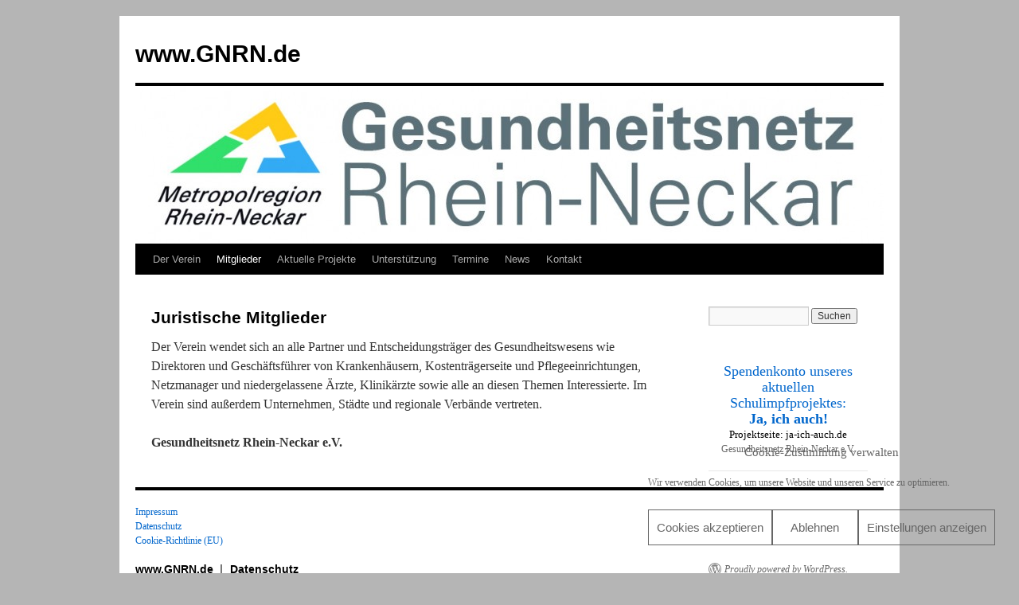

--- FILE ---
content_type: text/html; charset=UTF-8
request_url: https://gnrn.de/juristische-mitglieder
body_size: 13184
content:
<!DOCTYPE html>
<html lang="de">
<head>
<meta charset="UTF-8" />
<title>
Juristische Mitglieder | www.GNRN.de	</title>
<link rel="profile" href="http://gmpg.org/xfn/11" />
<link rel="stylesheet" type="text/css" media="all" href="https://gnrn.de/wp-content/themes/twentyten/style.css?ver=20190507" />
<link rel="pingback" href="https://gnrn.de/xmlrpc.php">
<meta name='robots' content='max-image-preview:large' />
<link rel="alternate" type="application/rss+xml" title="www.GNRN.de &raquo; Feed" href="https://gnrn.de/feed" />
<link rel="alternate" type="application/rss+xml" title="www.GNRN.de &raquo; Kommentar-Feed" href="https://gnrn.de/comments/feed" />
<script type="text/javascript">
window._wpemojiSettings = {"baseUrl":"https:\/\/s.w.org\/images\/core\/emoji\/14.0.0\/72x72\/","ext":".png","svgUrl":"https:\/\/s.w.org\/images\/core\/emoji\/14.0.0\/svg\/","svgExt":".svg","source":{"concatemoji":"https:\/\/gnrn.de\/wp-includes\/js\/wp-emoji-release.min.js?ver=6.2.8"}};
/*! This file is auto-generated */
!function(e,a,t){var n,r,o,i=a.createElement("canvas"),p=i.getContext&&i.getContext("2d");function s(e,t){p.clearRect(0,0,i.width,i.height),p.fillText(e,0,0);e=i.toDataURL();return p.clearRect(0,0,i.width,i.height),p.fillText(t,0,0),e===i.toDataURL()}function c(e){var t=a.createElement("script");t.src=e,t.defer=t.type="text/javascript",a.getElementsByTagName("head")[0].appendChild(t)}for(o=Array("flag","emoji"),t.supports={everything:!0,everythingExceptFlag:!0},r=0;r<o.length;r++)t.supports[o[r]]=function(e){if(p&&p.fillText)switch(p.textBaseline="top",p.font="600 32px Arial",e){case"flag":return s("\ud83c\udff3\ufe0f\u200d\u26a7\ufe0f","\ud83c\udff3\ufe0f\u200b\u26a7\ufe0f")?!1:!s("\ud83c\uddfa\ud83c\uddf3","\ud83c\uddfa\u200b\ud83c\uddf3")&&!s("\ud83c\udff4\udb40\udc67\udb40\udc62\udb40\udc65\udb40\udc6e\udb40\udc67\udb40\udc7f","\ud83c\udff4\u200b\udb40\udc67\u200b\udb40\udc62\u200b\udb40\udc65\u200b\udb40\udc6e\u200b\udb40\udc67\u200b\udb40\udc7f");case"emoji":return!s("\ud83e\udef1\ud83c\udffb\u200d\ud83e\udef2\ud83c\udfff","\ud83e\udef1\ud83c\udffb\u200b\ud83e\udef2\ud83c\udfff")}return!1}(o[r]),t.supports.everything=t.supports.everything&&t.supports[o[r]],"flag"!==o[r]&&(t.supports.everythingExceptFlag=t.supports.everythingExceptFlag&&t.supports[o[r]]);t.supports.everythingExceptFlag=t.supports.everythingExceptFlag&&!t.supports.flag,t.DOMReady=!1,t.readyCallback=function(){t.DOMReady=!0},t.supports.everything||(n=function(){t.readyCallback()},a.addEventListener?(a.addEventListener("DOMContentLoaded",n,!1),e.addEventListener("load",n,!1)):(e.attachEvent("onload",n),a.attachEvent("onreadystatechange",function(){"complete"===a.readyState&&t.readyCallback()})),(e=t.source||{}).concatemoji?c(e.concatemoji):e.wpemoji&&e.twemoji&&(c(e.twemoji),c(e.wpemoji)))}(window,document,window._wpemojiSettings);
</script>
<style type="text/css">
img.wp-smiley,
img.emoji {
	display: inline !important;
	border: none !important;
	box-shadow: none !important;
	height: 1em !important;
	width: 1em !important;
	margin: 0 0.07em !important;
	vertical-align: -0.1em !important;
	background: none !important;
	padding: 0 !important;
}
</style>
	<link rel='stylesheet' id='twb-open-sans-css' href='https://fonts.googleapis.com/css?family=Open+Sans%3A300%2C400%2C500%2C600%2C700%2C800&#038;display=swap&#038;ver=6.2.8' type='text/css' media='all' />
<link rel='stylesheet' id='twb-global-css' href='https://gnrn.de/wp-content/plugins/slider-wd/booster/assets/css/global.css?ver=1.0.0' type='text/css' media='all' />
<link rel='stylesheet' id='wp-block-library-css' href='https://gnrn.de/wp-includes/css/dist/block-library/style.min.css?ver=6.2.8' type='text/css' media='all' />
<style id='wp-block-library-theme-inline-css' type='text/css'>
.wp-block-audio figcaption{color:#555;font-size:13px;text-align:center}.is-dark-theme .wp-block-audio figcaption{color:hsla(0,0%,100%,.65)}.wp-block-audio{margin:0 0 1em}.wp-block-code{border:1px solid #ccc;border-radius:4px;font-family:Menlo,Consolas,monaco,monospace;padding:.8em 1em}.wp-block-embed figcaption{color:#555;font-size:13px;text-align:center}.is-dark-theme .wp-block-embed figcaption{color:hsla(0,0%,100%,.65)}.wp-block-embed{margin:0 0 1em}.blocks-gallery-caption{color:#555;font-size:13px;text-align:center}.is-dark-theme .blocks-gallery-caption{color:hsla(0,0%,100%,.65)}.wp-block-image figcaption{color:#555;font-size:13px;text-align:center}.is-dark-theme .wp-block-image figcaption{color:hsla(0,0%,100%,.65)}.wp-block-image{margin:0 0 1em}.wp-block-pullquote{border-bottom:4px solid;border-top:4px solid;color:currentColor;margin-bottom:1.75em}.wp-block-pullquote cite,.wp-block-pullquote footer,.wp-block-pullquote__citation{color:currentColor;font-size:.8125em;font-style:normal;text-transform:uppercase}.wp-block-quote{border-left:.25em solid;margin:0 0 1.75em;padding-left:1em}.wp-block-quote cite,.wp-block-quote footer{color:currentColor;font-size:.8125em;font-style:normal;position:relative}.wp-block-quote.has-text-align-right{border-left:none;border-right:.25em solid;padding-left:0;padding-right:1em}.wp-block-quote.has-text-align-center{border:none;padding-left:0}.wp-block-quote.is-large,.wp-block-quote.is-style-large,.wp-block-quote.is-style-plain{border:none}.wp-block-search .wp-block-search__label{font-weight:700}.wp-block-search__button{border:1px solid #ccc;padding:.375em .625em}:where(.wp-block-group.has-background){padding:1.25em 2.375em}.wp-block-separator.has-css-opacity{opacity:.4}.wp-block-separator{border:none;border-bottom:2px solid;margin-left:auto;margin-right:auto}.wp-block-separator.has-alpha-channel-opacity{opacity:1}.wp-block-separator:not(.is-style-wide):not(.is-style-dots){width:100px}.wp-block-separator.has-background:not(.is-style-dots){border-bottom:none;height:1px}.wp-block-separator.has-background:not(.is-style-wide):not(.is-style-dots){height:2px}.wp-block-table{margin:0 0 1em}.wp-block-table td,.wp-block-table th{word-break:normal}.wp-block-table figcaption{color:#555;font-size:13px;text-align:center}.is-dark-theme .wp-block-table figcaption{color:hsla(0,0%,100%,.65)}.wp-block-video figcaption{color:#555;font-size:13px;text-align:center}.is-dark-theme .wp-block-video figcaption{color:hsla(0,0%,100%,.65)}.wp-block-video{margin:0 0 1em}.wp-block-template-part.has-background{margin-bottom:0;margin-top:0;padding:1.25em 2.375em}
</style>
<link rel='stylesheet' id='classic-theme-styles-css' href='https://gnrn.de/wp-includes/css/classic-themes.min.css?ver=6.2.8' type='text/css' media='all' />
<style id='global-styles-inline-css' type='text/css'>
body{--wp--preset--color--black: #000;--wp--preset--color--cyan-bluish-gray: #abb8c3;--wp--preset--color--white: #fff;--wp--preset--color--pale-pink: #f78da7;--wp--preset--color--vivid-red: #cf2e2e;--wp--preset--color--luminous-vivid-orange: #ff6900;--wp--preset--color--luminous-vivid-amber: #fcb900;--wp--preset--color--light-green-cyan: #7bdcb5;--wp--preset--color--vivid-green-cyan: #00d084;--wp--preset--color--pale-cyan-blue: #8ed1fc;--wp--preset--color--vivid-cyan-blue: #0693e3;--wp--preset--color--vivid-purple: #9b51e0;--wp--preset--color--blue: #0066cc;--wp--preset--color--medium-gray: #666;--wp--preset--color--light-gray: #f1f1f1;--wp--preset--gradient--vivid-cyan-blue-to-vivid-purple: linear-gradient(135deg,rgba(6,147,227,1) 0%,rgb(155,81,224) 100%);--wp--preset--gradient--light-green-cyan-to-vivid-green-cyan: linear-gradient(135deg,rgb(122,220,180) 0%,rgb(0,208,130) 100%);--wp--preset--gradient--luminous-vivid-amber-to-luminous-vivid-orange: linear-gradient(135deg,rgba(252,185,0,1) 0%,rgba(255,105,0,1) 100%);--wp--preset--gradient--luminous-vivid-orange-to-vivid-red: linear-gradient(135deg,rgba(255,105,0,1) 0%,rgb(207,46,46) 100%);--wp--preset--gradient--very-light-gray-to-cyan-bluish-gray: linear-gradient(135deg,rgb(238,238,238) 0%,rgb(169,184,195) 100%);--wp--preset--gradient--cool-to-warm-spectrum: linear-gradient(135deg,rgb(74,234,220) 0%,rgb(151,120,209) 20%,rgb(207,42,186) 40%,rgb(238,44,130) 60%,rgb(251,105,98) 80%,rgb(254,248,76) 100%);--wp--preset--gradient--blush-light-purple: linear-gradient(135deg,rgb(255,206,236) 0%,rgb(152,150,240) 100%);--wp--preset--gradient--blush-bordeaux: linear-gradient(135deg,rgb(254,205,165) 0%,rgb(254,45,45) 50%,rgb(107,0,62) 100%);--wp--preset--gradient--luminous-dusk: linear-gradient(135deg,rgb(255,203,112) 0%,rgb(199,81,192) 50%,rgb(65,88,208) 100%);--wp--preset--gradient--pale-ocean: linear-gradient(135deg,rgb(255,245,203) 0%,rgb(182,227,212) 50%,rgb(51,167,181) 100%);--wp--preset--gradient--electric-grass: linear-gradient(135deg,rgb(202,248,128) 0%,rgb(113,206,126) 100%);--wp--preset--gradient--midnight: linear-gradient(135deg,rgb(2,3,129) 0%,rgb(40,116,252) 100%);--wp--preset--duotone--dark-grayscale: url('#wp-duotone-dark-grayscale');--wp--preset--duotone--grayscale: url('#wp-duotone-grayscale');--wp--preset--duotone--purple-yellow: url('#wp-duotone-purple-yellow');--wp--preset--duotone--blue-red: url('#wp-duotone-blue-red');--wp--preset--duotone--midnight: url('#wp-duotone-midnight');--wp--preset--duotone--magenta-yellow: url('#wp-duotone-magenta-yellow');--wp--preset--duotone--purple-green: url('#wp-duotone-purple-green');--wp--preset--duotone--blue-orange: url('#wp-duotone-blue-orange');--wp--preset--font-size--small: 13px;--wp--preset--font-size--medium: 20px;--wp--preset--font-size--large: 36px;--wp--preset--font-size--x-large: 42px;--wp--preset--spacing--20: 0.44rem;--wp--preset--spacing--30: 0.67rem;--wp--preset--spacing--40: 1rem;--wp--preset--spacing--50: 1.5rem;--wp--preset--spacing--60: 2.25rem;--wp--preset--spacing--70: 3.38rem;--wp--preset--spacing--80: 5.06rem;--wp--preset--shadow--natural: 6px 6px 9px rgba(0, 0, 0, 0.2);--wp--preset--shadow--deep: 12px 12px 50px rgba(0, 0, 0, 0.4);--wp--preset--shadow--sharp: 6px 6px 0px rgba(0, 0, 0, 0.2);--wp--preset--shadow--outlined: 6px 6px 0px -3px rgba(255, 255, 255, 1), 6px 6px rgba(0, 0, 0, 1);--wp--preset--shadow--crisp: 6px 6px 0px rgba(0, 0, 0, 1);}:where(.is-layout-flex){gap: 0.5em;}body .is-layout-flow > .alignleft{float: left;margin-inline-start: 0;margin-inline-end: 2em;}body .is-layout-flow > .alignright{float: right;margin-inline-start: 2em;margin-inline-end: 0;}body .is-layout-flow > .aligncenter{margin-left: auto !important;margin-right: auto !important;}body .is-layout-constrained > .alignleft{float: left;margin-inline-start: 0;margin-inline-end: 2em;}body .is-layout-constrained > .alignright{float: right;margin-inline-start: 2em;margin-inline-end: 0;}body .is-layout-constrained > .aligncenter{margin-left: auto !important;margin-right: auto !important;}body .is-layout-constrained > :where(:not(.alignleft):not(.alignright):not(.alignfull)){max-width: var(--wp--style--global--content-size);margin-left: auto !important;margin-right: auto !important;}body .is-layout-constrained > .alignwide{max-width: var(--wp--style--global--wide-size);}body .is-layout-flex{display: flex;}body .is-layout-flex{flex-wrap: wrap;align-items: center;}body .is-layout-flex > *{margin: 0;}:where(.wp-block-columns.is-layout-flex){gap: 2em;}.has-black-color{color: var(--wp--preset--color--black) !important;}.has-cyan-bluish-gray-color{color: var(--wp--preset--color--cyan-bluish-gray) !important;}.has-white-color{color: var(--wp--preset--color--white) !important;}.has-pale-pink-color{color: var(--wp--preset--color--pale-pink) !important;}.has-vivid-red-color{color: var(--wp--preset--color--vivid-red) !important;}.has-luminous-vivid-orange-color{color: var(--wp--preset--color--luminous-vivid-orange) !important;}.has-luminous-vivid-amber-color{color: var(--wp--preset--color--luminous-vivid-amber) !important;}.has-light-green-cyan-color{color: var(--wp--preset--color--light-green-cyan) !important;}.has-vivid-green-cyan-color{color: var(--wp--preset--color--vivid-green-cyan) !important;}.has-pale-cyan-blue-color{color: var(--wp--preset--color--pale-cyan-blue) !important;}.has-vivid-cyan-blue-color{color: var(--wp--preset--color--vivid-cyan-blue) !important;}.has-vivid-purple-color{color: var(--wp--preset--color--vivid-purple) !important;}.has-black-background-color{background-color: var(--wp--preset--color--black) !important;}.has-cyan-bluish-gray-background-color{background-color: var(--wp--preset--color--cyan-bluish-gray) !important;}.has-white-background-color{background-color: var(--wp--preset--color--white) !important;}.has-pale-pink-background-color{background-color: var(--wp--preset--color--pale-pink) !important;}.has-vivid-red-background-color{background-color: var(--wp--preset--color--vivid-red) !important;}.has-luminous-vivid-orange-background-color{background-color: var(--wp--preset--color--luminous-vivid-orange) !important;}.has-luminous-vivid-amber-background-color{background-color: var(--wp--preset--color--luminous-vivid-amber) !important;}.has-light-green-cyan-background-color{background-color: var(--wp--preset--color--light-green-cyan) !important;}.has-vivid-green-cyan-background-color{background-color: var(--wp--preset--color--vivid-green-cyan) !important;}.has-pale-cyan-blue-background-color{background-color: var(--wp--preset--color--pale-cyan-blue) !important;}.has-vivid-cyan-blue-background-color{background-color: var(--wp--preset--color--vivid-cyan-blue) !important;}.has-vivid-purple-background-color{background-color: var(--wp--preset--color--vivid-purple) !important;}.has-black-border-color{border-color: var(--wp--preset--color--black) !important;}.has-cyan-bluish-gray-border-color{border-color: var(--wp--preset--color--cyan-bluish-gray) !important;}.has-white-border-color{border-color: var(--wp--preset--color--white) !important;}.has-pale-pink-border-color{border-color: var(--wp--preset--color--pale-pink) !important;}.has-vivid-red-border-color{border-color: var(--wp--preset--color--vivid-red) !important;}.has-luminous-vivid-orange-border-color{border-color: var(--wp--preset--color--luminous-vivid-orange) !important;}.has-luminous-vivid-amber-border-color{border-color: var(--wp--preset--color--luminous-vivid-amber) !important;}.has-light-green-cyan-border-color{border-color: var(--wp--preset--color--light-green-cyan) !important;}.has-vivid-green-cyan-border-color{border-color: var(--wp--preset--color--vivid-green-cyan) !important;}.has-pale-cyan-blue-border-color{border-color: var(--wp--preset--color--pale-cyan-blue) !important;}.has-vivid-cyan-blue-border-color{border-color: var(--wp--preset--color--vivid-cyan-blue) !important;}.has-vivid-purple-border-color{border-color: var(--wp--preset--color--vivid-purple) !important;}.has-vivid-cyan-blue-to-vivid-purple-gradient-background{background: var(--wp--preset--gradient--vivid-cyan-blue-to-vivid-purple) !important;}.has-light-green-cyan-to-vivid-green-cyan-gradient-background{background: var(--wp--preset--gradient--light-green-cyan-to-vivid-green-cyan) !important;}.has-luminous-vivid-amber-to-luminous-vivid-orange-gradient-background{background: var(--wp--preset--gradient--luminous-vivid-amber-to-luminous-vivid-orange) !important;}.has-luminous-vivid-orange-to-vivid-red-gradient-background{background: var(--wp--preset--gradient--luminous-vivid-orange-to-vivid-red) !important;}.has-very-light-gray-to-cyan-bluish-gray-gradient-background{background: var(--wp--preset--gradient--very-light-gray-to-cyan-bluish-gray) !important;}.has-cool-to-warm-spectrum-gradient-background{background: var(--wp--preset--gradient--cool-to-warm-spectrum) !important;}.has-blush-light-purple-gradient-background{background: var(--wp--preset--gradient--blush-light-purple) !important;}.has-blush-bordeaux-gradient-background{background: var(--wp--preset--gradient--blush-bordeaux) !important;}.has-luminous-dusk-gradient-background{background: var(--wp--preset--gradient--luminous-dusk) !important;}.has-pale-ocean-gradient-background{background: var(--wp--preset--gradient--pale-ocean) !important;}.has-electric-grass-gradient-background{background: var(--wp--preset--gradient--electric-grass) !important;}.has-midnight-gradient-background{background: var(--wp--preset--gradient--midnight) !important;}.has-small-font-size{font-size: var(--wp--preset--font-size--small) !important;}.has-medium-font-size{font-size: var(--wp--preset--font-size--medium) !important;}.has-large-font-size{font-size: var(--wp--preset--font-size--large) !important;}.has-x-large-font-size{font-size: var(--wp--preset--font-size--x-large) !important;}
.wp-block-navigation a:where(:not(.wp-element-button)){color: inherit;}
:where(.wp-block-columns.is-layout-flex){gap: 2em;}
.wp-block-pullquote{font-size: 1.5em;line-height: 1.6;}
</style>
<link rel='stylesheet' id='bbp-default-css' href='https://gnrn.de/wp-content/plugins/bbpress/templates/default/css/bbpress.min.css?ver=2.6.9' type='text/css' media='all' />
<link rel='stylesheet' id='responsive-lightbox-swipebox-css' href='https://gnrn.de/wp-content/plugins/responsive-lightbox/assets/swipebox/swipebox.min.css?ver=2.4.5' type='text/css' media='all' />
<link rel='stylesheet' id='cmplz-general-css' href='https://gnrn.de/wp-content/plugins/complianz-gdpr/assets/css/cookieblocker.min.css?ver=6.5.2' type='text/css' media='all' />
<link rel='stylesheet' id='twentyten-block-style-css' href='https://gnrn.de/wp-content/themes/twentyten/blocks.css?ver=20181218' type='text/css' media='all' />
<script type='text/javascript' src='https://gnrn.de/wp-includes/js/jquery/jquery.min.js?ver=3.6.4' id='jquery-core-js'></script>
<script type='text/javascript' src='https://gnrn.de/wp-includes/js/jquery/jquery-migrate.min.js?ver=3.4.0' id='jquery-migrate-js'></script>
<script type='text/javascript' src='https://gnrn.de/wp-content/plugins/slider-wd/booster/assets/js/circle-progress.js?ver=1.2.2' id='twb-circle-js'></script>
<script type='text/javascript' id='twb-global-js-extra'>
/* <![CDATA[ */
var twb = {"nonce":"51d511f304","ajax_url":"https:\/\/gnrn.de\/wp-admin\/admin-ajax.php","plugin_url":"https:\/\/gnrn.de\/wp-content\/plugins\/slider-wd\/booster","href":"https:\/\/gnrn.de\/wp-admin\/admin.php?page=twb_slider_wd"};
var twb = {"nonce":"51d511f304","ajax_url":"https:\/\/gnrn.de\/wp-admin\/admin-ajax.php","plugin_url":"https:\/\/gnrn.de\/wp-content\/plugins\/slider-wd\/booster","href":"https:\/\/gnrn.de\/wp-admin\/admin.php?page=twb_slider_wd"};
/* ]]> */
</script>
<script type='text/javascript' src='https://gnrn.de/wp-content/plugins/slider-wd/booster/assets/js/global.js?ver=1.0.0' id='twb-global-js'></script>
<script type='text/javascript' src='https://gnrn.de/wp-content/plugins/responsive-lightbox/assets/swipebox/jquery.swipebox.min.js?ver=2.4.5' id='responsive-lightbox-swipebox-js'></script>
<script type='text/javascript' src='https://gnrn.de/wp-includes/js/underscore.min.js?ver=1.13.4' id='underscore-js'></script>
<script type='text/javascript' src='https://gnrn.de/wp-content/plugins/responsive-lightbox/assets/infinitescroll/infinite-scroll.pkgd.min.js?ver=6.2.8' id='responsive-lightbox-infinite-scroll-js'></script>
<script type='text/javascript' id='responsive-lightbox-js-before'>
var rlArgs = {"script":"swipebox","selector":"lightbox","customEvents":"","activeGalleries":true,"animation":true,"hideCloseButtonOnMobile":false,"removeBarsOnMobile":false,"hideBars":true,"hideBarsDelay":5000,"videoMaxWidth":1080,"useSVG":true,"loopAtEnd":false,"woocommerce_gallery":false,"ajaxurl":"https:\/\/gnrn.de\/wp-admin\/admin-ajax.php","nonce":"0bd90eb378","preview":false,"postId":410,"scriptExtension":false};
</script>
<script type='text/javascript' src='https://gnrn.de/wp-content/plugins/responsive-lightbox/js/front.js?ver=2.4.5' id='responsive-lightbox-js'></script>
<link rel="https://api.w.org/" href="https://gnrn.de/wp-json/" /><link rel="alternate" type="application/json" href="https://gnrn.de/wp-json/wp/v2/pages/410" /><link rel="EditURI" type="application/rsd+xml" title="RSD" href="https://gnrn.de/xmlrpc.php?rsd" />
<link rel="wlwmanifest" type="application/wlwmanifest+xml" href="https://gnrn.de/wp-includes/wlwmanifest.xml" />
<meta name="generator" content="WordPress 6.2.8" />
<link rel="canonical" href="https://gnrn.de/juristische-mitglieder" />
<link rel='shortlink' href='https://gnrn.de/?p=410' />
<link rel="alternate" type="application/json+oembed" href="https://gnrn.de/wp-json/oembed/1.0/embed?url=https%3A%2F%2Fgnrn.de%2Fjuristische-mitglieder" />
<link rel="alternate" type="text/xml+oembed" href="https://gnrn.de/wp-json/oembed/1.0/embed?url=https%3A%2F%2Fgnrn.de%2Fjuristische-mitglieder&#038;format=xml" />
<script type="text/plain" data-service="google-recaptcha" data-category="marketing" data-cmplz-src="https://www.google.com/recaptcha/api.js" async defer></script>
<style>.cmplz-hidden{display:none!important;}</style><style type="text/css" id="custom-background-css">
body.custom-background { background-color: #b5b5b5; }
</style>
	<link rel="icon" href="https://gnrn.de/wp-content/uploads/2016/08/cropped-favicon-32x32.jpg" sizes="32x32" />
<link rel="icon" href="https://gnrn.de/wp-content/uploads/2016/08/cropped-favicon-192x192.jpg" sizes="192x192" />
<link rel="apple-touch-icon" href="https://gnrn.de/wp-content/uploads/2016/08/cropped-favicon-180x180.jpg" />
<meta name="msapplication-TileImage" content="https://gnrn.de/wp-content/uploads/2016/08/cropped-favicon-270x270.jpg" />
</head>

<body data-cmplz=1 class="page-template-default page page-id-410 custom-background">
<svg xmlns="http://www.w3.org/2000/svg" viewBox="0 0 0 0" width="0" height="0" focusable="false" role="none" style="visibility: hidden; position: absolute; left: -9999px; overflow: hidden;" ><defs><filter id="wp-duotone-dark-grayscale"><feColorMatrix color-interpolation-filters="sRGB" type="matrix" values=" .299 .587 .114 0 0 .299 .587 .114 0 0 .299 .587 .114 0 0 .299 .587 .114 0 0 " /><feComponentTransfer color-interpolation-filters="sRGB" ><feFuncR type="table" tableValues="0 0.49803921568627" /><feFuncG type="table" tableValues="0 0.49803921568627" /><feFuncB type="table" tableValues="0 0.49803921568627" /><feFuncA type="table" tableValues="1 1" /></feComponentTransfer><feComposite in2="SourceGraphic" operator="in" /></filter></defs></svg><svg xmlns="http://www.w3.org/2000/svg" viewBox="0 0 0 0" width="0" height="0" focusable="false" role="none" style="visibility: hidden; position: absolute; left: -9999px; overflow: hidden;" ><defs><filter id="wp-duotone-grayscale"><feColorMatrix color-interpolation-filters="sRGB" type="matrix" values=" .299 .587 .114 0 0 .299 .587 .114 0 0 .299 .587 .114 0 0 .299 .587 .114 0 0 " /><feComponentTransfer color-interpolation-filters="sRGB" ><feFuncR type="table" tableValues="0 1" /><feFuncG type="table" tableValues="0 1" /><feFuncB type="table" tableValues="0 1" /><feFuncA type="table" tableValues="1 1" /></feComponentTransfer><feComposite in2="SourceGraphic" operator="in" /></filter></defs></svg><svg xmlns="http://www.w3.org/2000/svg" viewBox="0 0 0 0" width="0" height="0" focusable="false" role="none" style="visibility: hidden; position: absolute; left: -9999px; overflow: hidden;" ><defs><filter id="wp-duotone-purple-yellow"><feColorMatrix color-interpolation-filters="sRGB" type="matrix" values=" .299 .587 .114 0 0 .299 .587 .114 0 0 .299 .587 .114 0 0 .299 .587 .114 0 0 " /><feComponentTransfer color-interpolation-filters="sRGB" ><feFuncR type="table" tableValues="0.54901960784314 0.98823529411765" /><feFuncG type="table" tableValues="0 1" /><feFuncB type="table" tableValues="0.71764705882353 0.25490196078431" /><feFuncA type="table" tableValues="1 1" /></feComponentTransfer><feComposite in2="SourceGraphic" operator="in" /></filter></defs></svg><svg xmlns="http://www.w3.org/2000/svg" viewBox="0 0 0 0" width="0" height="0" focusable="false" role="none" style="visibility: hidden; position: absolute; left: -9999px; overflow: hidden;" ><defs><filter id="wp-duotone-blue-red"><feColorMatrix color-interpolation-filters="sRGB" type="matrix" values=" .299 .587 .114 0 0 .299 .587 .114 0 0 .299 .587 .114 0 0 .299 .587 .114 0 0 " /><feComponentTransfer color-interpolation-filters="sRGB" ><feFuncR type="table" tableValues="0 1" /><feFuncG type="table" tableValues="0 0.27843137254902" /><feFuncB type="table" tableValues="0.5921568627451 0.27843137254902" /><feFuncA type="table" tableValues="1 1" /></feComponentTransfer><feComposite in2="SourceGraphic" operator="in" /></filter></defs></svg><svg xmlns="http://www.w3.org/2000/svg" viewBox="0 0 0 0" width="0" height="0" focusable="false" role="none" style="visibility: hidden; position: absolute; left: -9999px; overflow: hidden;" ><defs><filter id="wp-duotone-midnight"><feColorMatrix color-interpolation-filters="sRGB" type="matrix" values=" .299 .587 .114 0 0 .299 .587 .114 0 0 .299 .587 .114 0 0 .299 .587 .114 0 0 " /><feComponentTransfer color-interpolation-filters="sRGB" ><feFuncR type="table" tableValues="0 0" /><feFuncG type="table" tableValues="0 0.64705882352941" /><feFuncB type="table" tableValues="0 1" /><feFuncA type="table" tableValues="1 1" /></feComponentTransfer><feComposite in2="SourceGraphic" operator="in" /></filter></defs></svg><svg xmlns="http://www.w3.org/2000/svg" viewBox="0 0 0 0" width="0" height="0" focusable="false" role="none" style="visibility: hidden; position: absolute; left: -9999px; overflow: hidden;" ><defs><filter id="wp-duotone-magenta-yellow"><feColorMatrix color-interpolation-filters="sRGB" type="matrix" values=" .299 .587 .114 0 0 .299 .587 .114 0 0 .299 .587 .114 0 0 .299 .587 .114 0 0 " /><feComponentTransfer color-interpolation-filters="sRGB" ><feFuncR type="table" tableValues="0.78039215686275 1" /><feFuncG type="table" tableValues="0 0.94901960784314" /><feFuncB type="table" tableValues="0.35294117647059 0.47058823529412" /><feFuncA type="table" tableValues="1 1" /></feComponentTransfer><feComposite in2="SourceGraphic" operator="in" /></filter></defs></svg><svg xmlns="http://www.w3.org/2000/svg" viewBox="0 0 0 0" width="0" height="0" focusable="false" role="none" style="visibility: hidden; position: absolute; left: -9999px; overflow: hidden;" ><defs><filter id="wp-duotone-purple-green"><feColorMatrix color-interpolation-filters="sRGB" type="matrix" values=" .299 .587 .114 0 0 .299 .587 .114 0 0 .299 .587 .114 0 0 .299 .587 .114 0 0 " /><feComponentTransfer color-interpolation-filters="sRGB" ><feFuncR type="table" tableValues="0.65098039215686 0.40392156862745" /><feFuncG type="table" tableValues="0 1" /><feFuncB type="table" tableValues="0.44705882352941 0.4" /><feFuncA type="table" tableValues="1 1" /></feComponentTransfer><feComposite in2="SourceGraphic" operator="in" /></filter></defs></svg><svg xmlns="http://www.w3.org/2000/svg" viewBox="0 0 0 0" width="0" height="0" focusable="false" role="none" style="visibility: hidden; position: absolute; left: -9999px; overflow: hidden;" ><defs><filter id="wp-duotone-blue-orange"><feColorMatrix color-interpolation-filters="sRGB" type="matrix" values=" .299 .587 .114 0 0 .299 .587 .114 0 0 .299 .587 .114 0 0 .299 .587 .114 0 0 " /><feComponentTransfer color-interpolation-filters="sRGB" ><feFuncR type="table" tableValues="0.098039215686275 1" /><feFuncG type="table" tableValues="0 0.66274509803922" /><feFuncB type="table" tableValues="0.84705882352941 0.41960784313725" /><feFuncA type="table" tableValues="1 1" /></feComponentTransfer><feComposite in2="SourceGraphic" operator="in" /></filter></defs></svg><div id="wrapper" class="hfeed">
	<div id="header">
		<div id="masthead">
			<div id="branding" role="banner">
								<div id="site-title">
					<span>
						<a href="https://gnrn.de/" title="www.GNRN.de" rel="home">www.GNRN.de</a>
					</span>
				</div>
				<div id="site-description"></div>

									<img src="https://gnrn.de/wp-content/uploads/2015/11/cropped-GN7-offizielles-GNRN-Logo-Nov2015.jpg" width="940" height="198" alt="" />
								</div><!-- #branding -->

			<div id="access" role="navigation">
								<div class="skip-link screen-reader-text"><a href="#content" title="Springe zum Inhalt">Springe zum Inhalt</a></div>
				<div class="menu-header"><ul id="menu-gnrn-menue" class="menu"><li id="menu-item-85" class="menu-item menu-item-type-post_type menu-item-object-page menu-item-has-children menu-item-85"><a href="https://gnrn.de/der-verein">Der Verein</a>
<ul class="sub-menu">
	<li id="menu-item-86" class="menu-item menu-item-type-post_type menu-item-object-page menu-item-86"><a href="https://gnrn.de/ziele-situation-loesung">Ziele – Situation – Lösung</a></li>
	<li id="menu-item-83" class="menu-item menu-item-type-post_type menu-item-object-page menu-item-83"><a href="https://gnrn.de/die-leitprojekte">Die Leitprojekte</a></li>
	<li id="menu-item-84" class="menu-item menu-item-type-post_type menu-item-object-page menu-item-84"><a href="https://gnrn.de/unsere-grundsaetze">Unsere Grundsätze</a></li>
	<li id="menu-item-118" class="menu-item menu-item-type-post_type menu-item-object-page menu-item-118"><a href="https://gnrn.de/an-wen-wendet-sich-der-verein">An wen wendet sich der Verein?</a></li>
	<li id="menu-item-290" class="menu-item menu-item-type-post_type menu-item-object-page menu-item-290"><a href="https://gnrn.de/vorstand">Vorstand</a></li>
	<li id="menu-item-289" class="menu-item menu-item-type-post_type menu-item-object-page menu-item-289"><a href="https://gnrn.de/arbeitskreise">Arbeitskreise</a></li>
	<li id="menu-item-465" class="menu-item menu-item-type-custom menu-item-object-custom menu-item-465"><a href="https://gnrn.de/wp-content/uploads/2016/07/Satzung-GNRN_Stand_MV-22-12-2015_genehmigt.pdf">Satzung</a></li>
</ul>
</li>
<li id="menu-item-281" class="menu-item menu-item-type-post_type menu-item-object-page current-menu-ancestor current-menu-parent current_page_parent current_page_ancestor menu-item-has-children menu-item-281"><a href="https://gnrn.de/mitglieder">Mitglieder</a>
<ul class="sub-menu">
	<li id="menu-item-413" class="menu-item menu-item-type-post_type menu-item-object-page current-menu-item page_item page-item-410 current_page_item menu-item-has-children menu-item-413"><a href="https://gnrn.de/juristische-mitglieder" aria-current="page">Juristische Mitglieder</a>
	<ul class="sub-menu">
		<li id="menu-item-361" class="menu-item menu-item-type-post_type menu-item-object-page menu-item-361"><a href="https://gnrn.de/diakonissen-stiftungs-krankenhaus-speyer-ggmbh">Diakonissen-Stiftungs-Krankenhaus Speyer gGmbH</a></li>
		<li id="menu-item-363" class="menu-item menu-item-type-post_type menu-item-object-page menu-item-363"><a href="https://gnrn.de/hochschule-ludwigshafen-am-rhein">Hochschule Ludwigshafen am Rhein</a></li>
		<li id="menu-item-364" class="menu-item menu-item-type-post_type menu-item-object-page menu-item-364"><a href="https://gnrn.de/hochschule-mannheim">Hochschule Mannheim</a></li>
		<li id="menu-item-365" class="menu-item menu-item-type-post_type menu-item-object-page menu-item-365"><a href="https://gnrn.de/kassenaerztliche-vereinigung-baden-wuerttemberg">Kassenärztliche Vereinigung Baden-Württemberg</a></li>
		<li id="menu-item-366" class="menu-item menu-item-type-post_type menu-item-object-page menu-item-366"><a href="https://gnrn.de/landesbetrieb-daten-und-information-rheinland-pfalz">Landesbetrieb Daten und Information Rheinland-Pfalz</a></li>
		<li id="menu-item-368" class="menu-item menu-item-type-post_type menu-item-object-page menu-item-368"><a href="https://gnrn.de/medizin-technik-rhein-neckar-dreieck-e-v">Medizin-Technik Rhein-Neckar-Dreieck e.V.</a></li>
		<li id="menu-item-369" class="menu-item menu-item-type-post_type menu-item-object-page menu-item-369"><a href="https://gnrn.de/privataerztliche-verrechnungsstelle-kurpfalz-e-v">Privatärztliche Verrechnungsstelle Kurpfalz e.V.</a></li>
		<li id="menu-item-355" class="menu-item menu-item-type-post_type menu-item-object-page menu-item-355"><a href="https://gnrn.de/pronova-bkk">pronova BKK</a></li>
		<li id="menu-item-354" class="menu-item menu-item-type-post_type menu-item-object-page menu-item-354"><a href="https://gnrn.de/reha-klinik-heidelberg-koenigstuhl">Reha-Klinik Heidelberg-Königstuhl</a></li>
		<li id="menu-item-353" class="menu-item menu-item-type-post_type menu-item-object-page menu-item-353"><a href="https://gnrn.de/stadt-heidelberg">Stadt Heidelberg</a></li>
		<li id="menu-item-352" class="menu-item menu-item-type-post_type menu-item-object-page menu-item-352"><a href="https://gnrn.de/stadt-ludwigshafen-am-rhein">Stadt Ludwigshafen am Rhein</a></li>
		<li id="menu-item-351" class="menu-item menu-item-type-post_type menu-item-object-page menu-item-351"><a href="https://gnrn.de/stadtklinik-frankenthal">Stadtklinik Frankenthal</a></li>
		<li id="menu-item-375" class="menu-item menu-item-type-post_type menu-item-object-page menu-item-375"><a href="https://gnrn.de/tzl-technologiezentrum-ludwigshafen-am-rhein-gmbh">TZL-TechnologieZentrum Ludwigshafen am Rhein GmbH</a></li>
		<li id="menu-item-376" class="menu-item menu-item-type-post_type menu-item-object-page menu-item-376"><a href="https://gnrn.de/universitaetsklinikum-mannheim-ggmbh">Universitätsklinikum Mannheim gGmbH</a></li>
		<li id="menu-item-348" class="menu-item menu-item-type-post_type menu-item-object-page menu-item-348"><a href="https://gnrn.de/verband-region-rhein-neckar">Verband Region Rhein-Neckar</a></li>
		<li id="menu-item-378" class="menu-item menu-item-type-post_type menu-item-object-page menu-item-378"><a href="https://gnrn.de/zukunft-metropolregion-rhein-neckar-e-v">Zukunft Metropolregion Rhein-Neckar e.V.</a></li>
		<li id="menu-item-367" class="menu-item menu-item-type-post_type menu-item-object-page menu-item-367"><a href="https://gnrn.de/marketing-verein-ludwigshafen-e-v">Marketing-Verein Ludwigshafen e.V.</a></li>
		<li id="menu-item-360" class="menu-item menu-item-type-post_type menu-item-object-page menu-item-360"><a href="https://gnrn.de/deutsche-apotheker-und-aerztebank-eg-mannheim">Deutsche Apotheker- und Ärztebank eG Mannheim</a></li>
		<li id="menu-item-362" class="menu-item menu-item-type-post_type menu-item-object-page menu-item-362"><a href="https://gnrn.de/foerderverein-gesundheitsoekonomie-an-der-fh-ludwigshafen-am-rhein-e-v">Förderverein Gesundheitsökonomie an der FH Ludwigshafen am Rhein e.V.</a></li>
		<li id="menu-item-905" class="menu-item menu-item-type-post_type menu-item-object-page menu-item-905"><a href="https://gnrn.de/solugen-gmbh">Solugen GmbH</a></li>
	</ul>
</li>
	<li id="menu-item-490" class="menu-item menu-item-type-post_type menu-item-object-page menu-item-490"><a href="https://gnrn.de/mitglied-werden">Mitglied werden!</a></li>
</ul>
</li>
<li id="menu-item-285" class="menu-item menu-item-type-post_type menu-item-object-page menu-item-has-children menu-item-285"><a href="https://gnrn.de/aktuelle-projekte">Aktuelle Projekte</a>
<ul class="sub-menu">
	<li id="menu-item-393" class="menu-item menu-item-type-post_type menu-item-object-page menu-item-has-children menu-item-393"><a href="https://gnrn.de/initiative-praevention">Initiative Prävention</a>
	<ul class="sub-menu">
		<li id="menu-item-384" class="menu-item menu-item-type-post_type menu-item-object-page menu-item-384"><a href="https://gnrn.de/freiwillige-hpv-schulimpfung">Freiwillige HPV Schulimpfung</a></li>
	</ul>
</li>
	<li id="menu-item-392" class="menu-item menu-item-type-post_type menu-item-object-page menu-item-392"><a href="https://gnrn.de/das-teleradiologie-projekt-rhein-neckar-dreieck">Das Teleradiologie-Projekt Rhein-Neckar-Dreieck</a></li>
</ul>
</li>
<li id="menu-item-402" class="menu-item menu-item-type-post_type menu-item-object-page menu-item-has-children menu-item-402"><a href="https://gnrn.de/unterstuetzung-2">Unterstützung</a>
<ul class="sub-menu">
	<li id="menu-item-283" class="menu-item menu-item-type-post_type menu-item-object-page menu-item-has-children menu-item-283"><a href="https://gnrn.de/beirat-foerderer-und-befuerworter">Beirat, Förderer und Befürworter</a>
	<ul class="sub-menu">
		<li id="menu-item-515" class="menu-item menu-item-type-post_type menu-item-object-page menu-item-has-children menu-item-515"><a href="https://gnrn.de/bmg">BMG</a>
		<ul class="sub-menu">
			<li id="menu-item-512" class="menu-item menu-item-type-custom menu-item-object-custom menu-item-512"><a href="http://zmvi1-2515auk381.gnrn.de/">Projekt ZMVI1-2515AUK381</a></li>
		</ul>
</li>
		<li id="menu-item-516" class="menu-item menu-item-type-custom menu-item-object-custom menu-item-516"><a href="http://dietmar-hopp-stiftung.de/aktuelles-stiftung/2015/kleiner-piks-grosse-wirkung/">Dietmar-Hopp-Stiftung</a></li>
	</ul>
</li>
	<li id="menu-item-499" class="menu-item menu-item-type-post_type menu-item-object-page menu-item-499"><a href="https://gnrn.de/spenden">Spenden</a></li>
	<li id="menu-item-478" class="menu-item menu-item-type-post_type menu-item-object-page menu-item-478"><a href="https://gnrn.de/fahrzeugspende">Fahrzeugspende</a></li>
	<li id="menu-item-495" class="menu-item menu-item-type-post_type menu-item-object-page menu-item-495"><a href="https://gnrn.de/forschungsauftraege">Forschungsaufträge</a></li>
</ul>
</li>
<li id="menu-item-470" class="menu-item menu-item-type-custom menu-item-object-custom menu-item-470"><a href="https://gnrn.de/events">Termine</a></li>
<li id="menu-item-282" class="menu-item menu-item-type-post_type menu-item-object-page menu-item-has-children menu-item-282"><a href="https://gnrn.de/news">News</a>
<ul class="sub-menu">
	<li id="menu-item-397" class="menu-item menu-item-type-post_type menu-item-object-page menu-item-has-children menu-item-397"><a href="https://gnrn.de/pressespiegel">Pressespiegel</a>
	<ul class="sub-menu">
		<li id="menu-item-803" class="menu-item menu-item-type-custom menu-item-object-custom menu-item-803"><a href="http://ja-ich-auch.de/category/pressespiegel/">HPV</a></li>
	</ul>
</li>
	<li id="menu-item-396" class="menu-item menu-item-type-post_type menu-item-object-page menu-item-has-children menu-item-396"><a href="https://gnrn.de/pressemitteilung">Pressemitteilung</a>
	<ul class="sub-menu">
		<li id="menu-item-426" class="menu-item menu-item-type-custom menu-item-object-custom menu-item-426"><a href="http://www.gesundheitsforum.info/resources/PI_Initiative_Praevention.pdf">Präventionsinitiative Rhein-Neckar (vom 19. Februar 2013)</a></li>
	</ul>
</li>
	<li id="menu-item-398" class="menu-item menu-item-type-post_type menu-item-object-page menu-item-398"><a href="https://gnrn.de/publikationsliste">Publikationsliste</a></li>
</ul>
</li>
<li id="menu-item-126" class="menu-item menu-item-type-post_type menu-item-object-page menu-item-126"><a href="https://gnrn.de/kontakt">Kontakt</a></li>
</ul></div>			</div><!-- #access -->
		</div><!-- #masthead -->
	</div><!-- #header -->

	<div id="main">

		<div id="container">
			<div id="content" role="main">

			

				<div id="post-410" class="post-410 page type-page status-publish hentry">
											<h1 class="entry-title">Juristische Mitglieder</h1>
					
					<div class="entry-content">
						<p>Der Verein wendet sich an alle Partner und Entscheidungsträger des Gesundheitswesens wie Direktoren und Geschäftsführer von Krankenhäusern, Kostenträgerseite und Pflegeeinrichtungen, Netzmanager und niedergelassene Ärzte, Klinikärzte sowie alle an diesen Themen Interessierte. Im Verein sind außerdem Unternehmen, Städte und regionale Verbände vertreten.</p>
<p class="maintext"><strong>Gesundheitsnetz Rhein-Neckar e.V.</strong></p>
																	</div><!-- .entry-content -->
				</div><!-- #post-410 -->

				
			<div id="comments">




</div><!-- #comments -->


			</div><!-- #content -->
		</div><!-- #container -->


		<div id="primary" class="widget-area" role="complementary">
			<ul class="xoxo">

<li id="search-2" class="widget-container widget_search"><form role="search" method="get" id="searchform" class="searchform" action="https://gnrn.de/">
				<div>
					<label class="screen-reader-text" for="s">Suche nach:</label>
					<input type="text" value="" name="s" id="s" />
					<input type="submit" id="searchsubmit" value="Suchen" />
				</div>
			</form></li><li id="text-6" class="widget-container widget_text">			<div class="textwidget"><style type="text/css">
<!--

.test02:hover {
                background: #4169E1;
                color: #ffffff;       
              }

-->
</style>
<div style="height: 30px;"></div>
<p align="center">
<a class="test02" style="font-size: 18px; text-decoration: none;" href="https://gnrn.de/spendenkonto">Spendenkonto unseres aktuellen Schulimpfprojektes:<br><strong style="height: 20px;">Ja, ich auch!</strong></a><br><a href="http://ja-ich-auch.de/" target="_blank" rel="noopener"><span style="font-size: 13px; color: black;">Projektseite: ja-ich-auch.de</span></a><br>Gesundheitsnetz Rhein-Neckar e.V.</p>
<hr>
</div>
		</li>			</ul>
		</div><!-- #primary .widget-area -->

	</div><!-- #main -->

	<div id="footer" role="contentinfo">
		<div id="colophon">



			<div id="footer-widget-area" role="complementary">

				<div id="first" class="widget-area">
					<ul class="xoxo">
						<li id="text-5" class="widget-container widget_text">			<div class="textwidget"><p><a href="https://gnrn.de/impressum">Impressum</a><a href="https://gnrn.de/impressum"><br />
</a><a href="https://gnrn.de/datenschutz">Datenschutz</a><br />
<a href="https://gnrn.de/cookie-richtlinie-eu">Cookie-Richtlinie (EU)</a></p>
</div>
		</li>					</ul>
				</div><!-- #first .widget-area -->




			</div><!-- #footer-widget-area -->

			<div id="site-info">
				<a href="https://gnrn.de/" title="www.GNRN.de" rel="home">
					www.GNRN.de				</a>
				<span role="separator" aria-hidden="true"></span><a class="privacy-policy-link" href="https://gnrn.de/datenschutz" rel="privacy-policy">Datenschutz</a>			</div><!-- #site-info -->

			<div id="site-generator">
								<a href="https://de.wordpress.org/" class="imprint" title="Semantic Personal Publishing Platform">
					Proudly powered by WordPress.				</a>
			</div><!-- #site-generator -->

		</div><!-- #colophon -->
	</div><!-- #footer -->

</div><!-- #wrapper -->


<!-- Consent Management powered by Complianz | GDPR/CCPA Cookie Consent https://wordpress.org/plugins/complianz-gdpr -->
<div id="cmplz-cookiebanner-container"><div class="cmplz-cookiebanner cmplz-hidden banner-1 optin cmplz-bottom-right cmplz-categories-type-view-preferences" aria-modal="true" data-nosnippet="true" role="dialog" aria-live="polite" aria-labelledby="cmplz-header-1-optin" aria-describedby="cmplz-message-1-optin">
	<div class="cmplz-header">
		<div class="cmplz-logo"></div>
		<div class="cmplz-title" id="cmplz-header-1-optin">Cookie-Zustimmung verwalten</div>
		<div class="cmplz-close" tabindex="0" role="button" aria-label="close-dialog">
			<svg aria-hidden="true" focusable="false" data-prefix="fas" data-icon="times" class="svg-inline--fa fa-times fa-w-11" role="img" xmlns="http://www.w3.org/2000/svg" viewBox="0 0 352 512"><path fill="currentColor" d="M242.72 256l100.07-100.07c12.28-12.28 12.28-32.19 0-44.48l-22.24-22.24c-12.28-12.28-32.19-12.28-44.48 0L176 189.28 75.93 89.21c-12.28-12.28-32.19-12.28-44.48 0L9.21 111.45c-12.28 12.28-12.28 32.19 0 44.48L109.28 256 9.21 356.07c-12.28 12.28-12.28 32.19 0 44.48l22.24 22.24c12.28 12.28 32.2 12.28 44.48 0L176 322.72l100.07 100.07c12.28 12.28 32.2 12.28 44.48 0l22.24-22.24c12.28-12.28 12.28-32.19 0-44.48L242.72 256z"></path></svg>
		</div>
	</div>

	<div class="cmplz-divider cmplz-divider-header"></div>
	<div class="cmplz-body">
		<div class="cmplz-message" id="cmplz-message-1-optin">Wir verwenden Cookies, um unsere Website und unseren Service zu optimieren.</div>
		<!-- categories start -->
		<div class="cmplz-categories">
			<details class="cmplz-category cmplz-functional" >
				<summary>
						<span class="cmplz-category-header">
							<span class="cmplz-category-title">Funktional</span>
							<span class='cmplz-always-active'>
								<span class="cmplz-banner-checkbox">
									<input type="checkbox"
										   id="cmplz-functional-optin"
										   data-category="cmplz_functional"
										   class="cmplz-consent-checkbox cmplz-functional"
										   size="40"
										   value="1"/>
									<label class="cmplz-label" for="cmplz-functional-optin" tabindex="0"><span class="screen-reader-text">Funktional</span></label>
								</span>
								Immer aktiv							</span>
							<span class="cmplz-icon cmplz-open">
								<svg xmlns="http://www.w3.org/2000/svg" viewBox="0 0 448 512"  height="18" ><path d="M224 416c-8.188 0-16.38-3.125-22.62-9.375l-192-192c-12.5-12.5-12.5-32.75 0-45.25s32.75-12.5 45.25 0L224 338.8l169.4-169.4c12.5-12.5 32.75-12.5 45.25 0s12.5 32.75 0 45.25l-192 192C240.4 412.9 232.2 416 224 416z"/></svg>
							</span>
						</span>
				</summary>
				<div class="cmplz-description">
					<span class="cmplz-description-functional">Die technische Speicherung oder der Zugang ist unbedingt erforderlich für den rechtmäßigen Zweck, die Nutzung eines bestimmten Dienstes zu ermöglichen, der vom Teilnehmer oder Nutzer ausdrücklich gewünscht wird, oder für den alleinigen Zweck, die Übertragung einer Nachricht über ein elektronisches Kommunikationsnetz durchzuführen.</span>
				</div>
			</details>

			<details class="cmplz-category cmplz-preferences" >
				<summary>
						<span class="cmplz-category-header">
							<span class="cmplz-category-title">Vorlieben</span>
							<span class="cmplz-banner-checkbox">
								<input type="checkbox"
									   id="cmplz-preferences-optin"
									   data-category="cmplz_preferences"
									   class="cmplz-consent-checkbox cmplz-preferences"
									   size="40"
									   value="1"/>
								<label class="cmplz-label" for="cmplz-preferences-optin" tabindex="0"><span class="screen-reader-text">Vorlieben</span></label>
							</span>
							<span class="cmplz-icon cmplz-open">
								<svg xmlns="http://www.w3.org/2000/svg" viewBox="0 0 448 512"  height="18" ><path d="M224 416c-8.188 0-16.38-3.125-22.62-9.375l-192-192c-12.5-12.5-12.5-32.75 0-45.25s32.75-12.5 45.25 0L224 338.8l169.4-169.4c12.5-12.5 32.75-12.5 45.25 0s12.5 32.75 0 45.25l-192 192C240.4 412.9 232.2 416 224 416z"/></svg>
							</span>
						</span>
				</summary>
				<div class="cmplz-description">
					<span class="cmplz-description-preferences">Die technische Speicherung oder der Zugriff ist für den rechtmäßigen Zweck der Speicherung von Präferenzen erforderlich, die nicht vom Abonnenten oder Benutzer angefordert wurden.</span>
				</div>
			</details>

			<details class="cmplz-category cmplz-statistics" >
				<summary>
						<span class="cmplz-category-header">
							<span class="cmplz-category-title">Statistiken</span>
							<span class="cmplz-banner-checkbox">
								<input type="checkbox"
									   id="cmplz-statistics-optin"
									   data-category="cmplz_statistics"
									   class="cmplz-consent-checkbox cmplz-statistics"
									   size="40"
									   value="1"/>
								<label class="cmplz-label" for="cmplz-statistics-optin" tabindex="0"><span class="screen-reader-text">Statistiken</span></label>
							</span>
							<span class="cmplz-icon cmplz-open">
								<svg xmlns="http://www.w3.org/2000/svg" viewBox="0 0 448 512"  height="18" ><path d="M224 416c-8.188 0-16.38-3.125-22.62-9.375l-192-192c-12.5-12.5-12.5-32.75 0-45.25s32.75-12.5 45.25 0L224 338.8l169.4-169.4c12.5-12.5 32.75-12.5 45.25 0s12.5 32.75 0 45.25l-192 192C240.4 412.9 232.2 416 224 416z"/></svg>
							</span>
						</span>
				</summary>
				<div class="cmplz-description">
					<span class="cmplz-description-statistics">Die technische Speicherung oder der Zugriff, der ausschließlich zu statistischen Zwecken erfolgt.</span>
					<span class="cmplz-description-statistics-anonymous">Die technische Speicherung oder der Zugriff, der ausschließlich zu anonymen statistischen Zwecken verwendet wird. Ohne eine Vorladung, die freiwillige Zustimmung deines Internetdienstanbieters oder zusätzliche Aufzeichnungen von Dritten können die zu diesem Zweck gespeicherten oder abgerufenen Informationen allein in der Regel nicht dazu verwendet werden, dich zu identifizieren.</span>
				</div>
			</details>
			<details class="cmplz-category cmplz-marketing" >
				<summary>
						<span class="cmplz-category-header">
							<span class="cmplz-category-title">Marketing</span>
							<span class="cmplz-banner-checkbox">
								<input type="checkbox"
									   id="cmplz-marketing-optin"
									   data-category="cmplz_marketing"
									   class="cmplz-consent-checkbox cmplz-marketing"
									   size="40"
									   value="1"/>
								<label class="cmplz-label" for="cmplz-marketing-optin" tabindex="0"><span class="screen-reader-text">Marketing</span></label>
							</span>
							<span class="cmplz-icon cmplz-open">
								<svg xmlns="http://www.w3.org/2000/svg" viewBox="0 0 448 512"  height="18" ><path d="M224 416c-8.188 0-16.38-3.125-22.62-9.375l-192-192c-12.5-12.5-12.5-32.75 0-45.25s32.75-12.5 45.25 0L224 338.8l169.4-169.4c12.5-12.5 32.75-12.5 45.25 0s12.5 32.75 0 45.25l-192 192C240.4 412.9 232.2 416 224 416z"/></svg>
							</span>
						</span>
				</summary>
				<div class="cmplz-description">
					<span class="cmplz-description-marketing">Die technische Speicherung oder der Zugriff ist erforderlich, um Nutzerprofile zu erstellen, um Werbung zu versenden oder um den Nutzer auf einer Website oder über mehrere Websites hinweg zu ähnlichen Marketingzwecken zu verfolgen.</span>
				</div>
			</details>
		</div><!-- categories end -->
			</div>

	<div class="cmplz-links cmplz-information">
		<a class="cmplz-link cmplz-manage-options cookie-statement" href="#" data-relative_url="#cmplz-manage-consent-container">Optionen verwalten</a>
		<a class="cmplz-link cmplz-manage-third-parties cookie-statement" href="#" data-relative_url="#cmplz-cookies-overview">Dienste verwalten</a>
		<a class="cmplz-link cmplz-manage-vendors tcf cookie-statement" href="#" data-relative_url="#cmplz-tcf-wrapper">Anbieter verwalten</a>
		<a class="cmplz-link cmplz-external cmplz-read-more-purposes tcf" target="_blank" rel="noopener noreferrer nofollow" href="https://cookiedatabase.org/tcf/purposes/">Lese mehr über diese Zwecke</a>
			</div>

	<div class="cmplz-divider cmplz-footer"></div>

	<div class="cmplz-buttons">
		<button class="cmplz-btn cmplz-accept">Cookies akzeptieren</button>
		<button class="cmplz-btn cmplz-deny">Ablehnen</button>
		<button class="cmplz-btn cmplz-view-preferences">Einstellungen anzeigen</button>
		<button class="cmplz-btn cmplz-save-preferences">Einstellungen speichern</button>
		<a class="cmplz-btn cmplz-manage-options tcf cookie-statement" href="#" data-relative_url="#cmplz-manage-consent-container">Einstellungen anzeigen</a>
			</div>

	<div class="cmplz-links cmplz-documents">
		<a class="cmplz-link cookie-statement" href="#" data-relative_url="">{title}</a>
		<a class="cmplz-link privacy-statement" href="#" data-relative_url="">{title}</a>
		<a class="cmplz-link impressum" href="#" data-relative_url="">{title}</a>
			</div>

</div>
</div>
					<div id="cmplz-manage-consent" data-nosnippet="true"><button class="cmplz-btn cmplz-hidden cmplz-manage-consent manage-consent-1">Zustimmung verwalten</button>

</div><script type='text/javascript' src='https://gnrn.de/wp-includes/js/comment-reply.min.js?ver=6.2.8' id='comment-reply-js'></script>
<script type='text/javascript' id='cmplz-cookiebanner-js-extra'>
/* <![CDATA[ */
var complianz = {"prefix":"cmplz_","user_banner_id":"1","set_cookies":[],"block_ajax_content":"","banner_version":"8","version":"6.5.2","store_consent":"","do_not_track_enabled":"","consenttype":"optin","region":"eu","geoip":"","dismiss_timeout":"","disable_cookiebanner":"","soft_cookiewall":"","dismiss_on_scroll":"","cookie_expiry":"365","url":"https:\/\/gnrn.de\/wp-json\/complianz\/v1\/","locale":"lang=de&locale=de_DE","set_cookies_on_root":"","cookie_domain":"","current_policy_id":"14","cookie_path":"\/","categories":{"statistics":"Statistiken","marketing":"Marketing"},"tcf_active":"","placeholdertext":"Klicke hier, um {category}-Cookies zu akzeptieren und diesen Inhalt zu aktivieren","aria_label":"Klicke hier, um {category}-Cookies zu akzeptieren und diesen Inhalt zu aktivieren","css_file":"https:\/\/gnrn.de\/wp-content\/uploads\/complianz\/css\/banner-{banner_id}-{type}.css?v=8","page_links":{"eu":{"cookie-statement":{"title":"Cookie-Richtlinie ","url":"https:\/\/gnrn.de\/cookie-richtlinie-eu"},"privacy-statement":{"title":"Datenschutz","url":"https:\/\/gnrn.de\/datenschutz"},"impressum":{"title":"Impressum","url":"https:\/\/gnrn.de\/impressum"}},"us":{"impressum":{"title":"Impressum","url":"https:\/\/gnrn.de\/impressum"}},"uk":{"impressum":{"title":"Impressum","url":"https:\/\/gnrn.de\/impressum"}},"ca":{"impressum":{"title":"Impressum","url":"https:\/\/gnrn.de\/impressum"}},"au":{"impressum":{"title":"Impressum","url":"https:\/\/gnrn.de\/impressum"}},"za":{"impressum":{"title":"Impressum","url":"https:\/\/gnrn.de\/impressum"}},"br":{"impressum":{"title":"Impressum","url":"https:\/\/gnrn.de\/impressum"}}},"tm_categories":"","forceEnableStats":"","preview":"","clean_cookies":""};
/* ]]> */
</script>
<script defer type='text/javascript' src='https://gnrn.de/wp-content/plugins/complianz-gdpr/cookiebanner/js/complianz.min.js?ver=6.5.2' id='cmplz-cookiebanner-js'></script>
<script type='text/javascript' src='https://gnrn.de/wp-content/plugins/complianz-gdpr/cookiebanner/js/migrate.min.js?ver=6.5.2' id='cmplz-migrate-js'></script>
</body>
</html>
